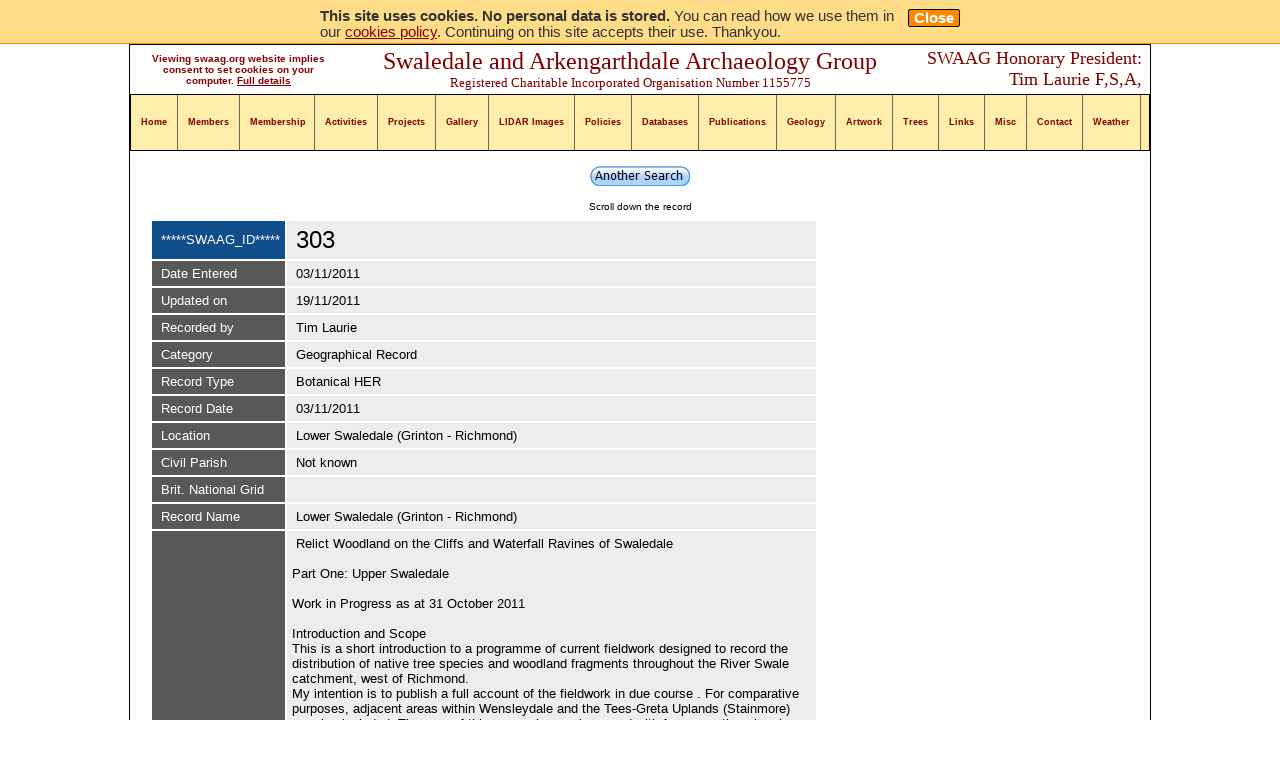

--- FILE ---
content_type: text/html; charset=UTF-8
request_url: https://swaag.org/DB_VIEW_Specific%20Record%20Number2.php?swaagrec=303
body_size: 15032
content:
<!DOCTYPE html PUBLIC "-//W3C//DTD XHTML 1.0 Transitional//EN" "http://www.w3.org/TR/xhtml1/DTD/xhtml1-transitional.dtd">
<html xmlns="http://www.w3.org/1999/xhtml" dir="ltr">
<!-- #BeginTemplate "index_single.dwt" -->

<head>
<link rel="apple-touch-icon" sizes="57x57" href="/apple-touch-icon-57x57.png">
<link rel="apple-touch-icon" sizes="114x114" href="/apple-touch-icon-114x114.png">
<link rel="apple-touch-icon" sizes="72x72" href="/apple-touch-icon-72x72.png">
<link rel="apple-touch-icon" sizes="144x144" href="/apple-touch-icon-144x144.png">
<link rel="apple-touch-icon" sizes="60x60" href="/apple-touch-icon-60x60.png">
<link rel="apple-touch-icon" sizes="120x120" href="/apple-touch-icon-120x120.png">
<link rel="apple-touch-icon" sizes="76x76" href="/apple-touch-icon-76x76.png">
<link rel="apple-touch-icon" sizes="152x152" href="/apple-touch-icon-152x152.png">
<link rel="icon" type="image/png" href="/favicon-196x196.png" sizes="196x196">
<link rel="icon" type="image/png" href="/favicon-160x160.png" sizes="160x160">
<link rel="icon" type="image/png" href="/favicon-96x96.png" sizes="96x96">
<link rel="icon" type="image/png" href="/favicon-16x16.png" sizes="16x16">
<link rel="icon" type="image/png" href="/favicon-32x32.png" sizes="32x32">
<meta name="msapplication-TileColor" content="#ffc40d">
<meta name="msapplication-TileImage" content="/mstile-144x144.png">   
<!--
=====================================
    COOKIE WARNING CODE REFERENCES
=====================================
    -->
		<script type="text/javascript" src="CookieCompliance/jquery.js"></script>
		<script type="text/javascript" src="CookieCompliance/cookie-compliance.js"></script>
		<link type="text/css" href="CookieCompliance/stylesheet.css" rel="stylesheet">
    <!--
    END
    =====================================
-->
<meta http-equiv="Content-Type" content="text/html; charset=utf-8" />
<!-- #BeginEditable "doctitle" -->
<title>DB Specific Record_2</title>
<meta name="description" content="SWAAG DB View Specific Record No.2">
<style type="text/css">






























































.style10 {
	font-size: x-small;
}
.auto-style1 {
	background-color: #FFFFFF;
	text-align: center;
}
</style>
<script type="text/javascript">
<!--
function FP_swapImg() {//v1.0
 var doc=document,args=arguments,elm,n; doc.$imgSwaps=new Array(); for(n=2; n<args.length;
 n+=2) { elm=FP_getObjectByID(args[n]); if(elm) { doc.$imgSwaps[doc.$imgSwaps.length]=elm;
 elm.$src=elm.src; elm.src=args[n+1]; } }
}

function FP_preloadImgs() {//v1.0
 var d=document,a=arguments; if(!d.FP_imgs) d.FP_imgs=new Array();
 for(var i=0; i<a.length; i++) { d.FP_imgs[i]=new Image; d.FP_imgs[i].src=a[i]; }
}

function FP_getObjectByID(id,o) {//v1.0
 var c,el,els,f,m,n; if(!o)o=document; if(o.getElementById) el=o.getElementById(id);
 else if(o.layers) c=o.layers; else if(o.all) el=o.all[id]; if(el) return el;
 if(o.id==id || o.name==id) return o; if(o.childNodes) c=o.childNodes; if(c)
 for(n=0; n<c.length; n++) { el=FP_getObjectByID(id,c[n]); if(el) return el; }
 f=o.forms; if(f) for(n=0; n<f.length; n++) { els=f[n].elements;
 for(m=0; m<els.length; m++){ el=FP_getObjectByID(id,els[n]); if(el) return el; } }
 return null;
}
// -->
</script>
<!-- #EndEditable -->
<meta name="keywords" content="Swaledale, Arkengarthdale, Archaeology, QGIS-LIDAR, LIDAR, QGIS, Lidar, Artwork, sketches, publications, images, maps, GPS, Romans, Romano-British, Iron Age, Prehistoric, medieval, settlement, lynchet, house platforms, round houses, cairns, burnt mounds, hedgerows, ancient, trees, group, surveying, reeth, museum, yorkshire, bigdig, big dig, dales, national park, rig, furrow, The Swaledale Project" />
<link rel="stylesheet" type="text/css" href="styles/style3.css" />
<style type="text/css">
</style>
<style type="text/css">
 
html, body, div, span, ol, ul, li{
	border: 0;
	margin: 0;
	padding: 0;
	vertical-align: baseline;
} 

#menu {
	background: #fea;
	border-top: 1px solid #808080;
	border-bottom: 1px solid #808080;
	border-right: 1px solid #808080;
	border-color: #808080;
	width: 99.9%;
	font-size: x-small;
	font-weight:bold
}
 
#menu ul {
	list-style: none;
	margin: 0;
}
 
#menu li {
	float: left;
	position: relative;
}
 
#menu a {
	color: #800000;
	display: block;
	line-height: 55px;
	padding: 0 10px;
	text-decoration: none;
	border-right:1px solid #666;
}
 
 
#menu ul ul {
	display: none;
	position: absolute;
	top: 55px;
	left: 0;
	float: left;
	width: 180px;
	z-index: 99999;
}
 
#menu ul ul li {
	min-width: 180px;
}
 
#menu ul ul ul {
	left: 100%;
	top: 0;
}
 
#menu ul ul a {
	background: #fea;
	line-height: 2em;
	padding: 10px;
	width: 160px;
 	height: 30px;
}
 
#menu li:hover > a,
#menu ul ul :hover > a {
	background: #8b0000;
	color: #fff;
}
#menu ul li:hover > ul {
	display: block;
}
 



.clear{clear:both;}
.style1 {
	background-color: #FFFFFF;
}
.style2 {
	font-family: "Monotype Corsiva";
	text-align: center;
	font-size: x-large;
	color: #800000;
}
.style4 {
	text-align: right;
	font-family: "Monotype Corsiva";
	font-size: large;
	color: #800000;
}
.style5 {
	text-align: left;
}
.style6 {
	text-align: center;
}
.style7 {
	font-size: xx-small;
}
.style8 {
	margin-bottom: 0;
}
.style9 {
	background-color: #DDDDFF;
}
.auto-style1 {
	font-size: x-small;
}
.auto-style4 {
	font-size: x-small;
	color: #8B0000;
}
.auto-style5 {
	text-align: center;
	font-family: Arial, Helvetica, sans-serif;
}
.auto-style6 {
	font-size: small;
	background-color: #FFFFFF;
}
</style> 
<!-- GOOGLE ANALYTICS SCRIPT -->
<script type="text/javascript">
  var _gaq = _gaq || [];
  _gaq.push(['_setAccount', 'UA-23498903-2']);
  _gaq.push(['_trackPageview']);
  (function() {
    var ga = document.createElement('script'); ga.type = 'text/javascript'; ga.async = true;
    ga.src = ('https:' == document.location.protocol ? 'https://ssl' : 'http://www') + '.google-analytics.com/ga.js';
    var s = document.getElementsByTagName('script')[0]; s.parentNode.insertBefore(ga, s);
  })();
</script>
<!-- END OF GOOGLE ANALYTICS SCRIPT -->
</head>
<body style="background-color: #FFFFFF">

<!--
    =====================================
    COOKIE WARNING MESSAGE
    =====================================
    -->
		<div id="cookieMessageWrapper">
			<div id="cookieMessage">
				<a id="cookieClose" href="#">Close</a>
				<p><strong>This site uses cookies. No personal data is stored.</strong> You can read how we use them in our <a href="https://
swaag.org/SWAAG%20Cookie%20Info.htm">cookies policy</a>. Continuing on this site accepts their use. Thankyou.</p>
			</div>
		</div>
    <!--
    END
    =====================================
-->



<!-- Begin Container -->
<div id="container" style="border: thin solid #000000; width: 1020px" class="style6">
	<table style="width: 99%" class="style1" align="center">
		<!-- MSTableType="layout" -->
		<tr>
			<td class="auto-style5" style="width: 200px">
			<span class="auto-style4"><strong>Viewing swaag.org website implies 
			consent to set cookies on your computer. </strong>
			</span>
			<span class="auto-style1"><strong>
			<a href="SWAAG_CookieInfo.html">Full details</a></strong></span></td>
			<td class="style2">Swaledale and 
			Arkengarthdale Archaeology Group<br />
			<span class="auto-style6">Registered Charitable Incorporated 
			Organisation Number 1155775 </span>
			<br class="style7" />
			</td>
			<td class="style4" style="width: 220px">SWAAG Honorary President:
			<br />
			Tim Laurie F,S,A, </td>
			
		</tr>
	</table>
	<!-- End Masthead --><!-- topright start -->
	<!-- topringt end -->
	<!-- Begin iMenu -->
	<div id="menu" style="border: thin solid #000000; float: left; width: 1018px; font-family: Arial, Helvetica, sans-serif; font-size: xx-small; overflow: visible;">
<ul style="height: 53px"> 
    <li><a href="https://swaag.org/index.php" title="Home">Home</a>
                <ul>
                 <!--       <li><a href="search_os.htm">OS Maps</a></li>   
                  <li><a href="https://swaag.org/members/members-OPTIONS.php">SWAAG Members Pages</a></li>
                      <li><a href="members/autoemail_update.php">Database Auto-Emails</a></li>   -->  
                      </ul>   
                       </li>
                       
                       

       <li><a href="members-OPTIONS.php">Members</a>
                  <ul>
                    <!--    <li><a href="Membership MEMBER.php">Members Contact Details</a></li> -->
                      <li><a href="autoemail_update.php">Database Auto-Emails</a></li> 
                      <li><a href="Membership Editors.php">Membership Editors</a></li>
                      <li><a href="https://swaag.org/NEWS/swaag_news_menu.php">SWAAG News Editors</a></li>
                    <!--   <li><a href="Library.php">Members' Library</a></li>
                      <li><a href="LibraryEditor.php">Library Editor</a></li>-->

                      </ul>   
                       </li>
    
    
    
    
    <li><a href="#" style="width: 54px">Membership</a><ul>
                      <li><a href="https://swaag.org/membership.htm">Membership Information</a></li>  
                      <li><a href="https://swaag.org/members/members-OPTIONS.php">Members Pages</a>
                      <ul>
                          <li><a href="https://swaag.org/members/SWAAG%20Excavations%20Menu.php">Dig Documents</a></li>
                          <li><a href="https://swaag.org/members/minutes and accounts.php">Minutes & Accounts</a></li>
                      </ul></li>
                      
                      <li><a href="https://swaag.org/members/autoemail_update.php">Database Auto-Emails On/Off</a></li> 
                      <li><a href="https://swaag.org/CharityCertificate.htm">SWAAG Charity Certificate</a></li> 
                      </ul></li>
    
    <li><a href="#">Activities</a>
                    <ul>
                      <li><a href="https://swaag.org/activity.php">Activities and Meetings</a></li> 
                      <li><a href="https://swaag.org/YDYAC.htm">Young Archaeologists Club</a></li> 
                      <li><a target="_blank" href="http://swaledalemuseum.org/whatson.html">Swaledale Museum Whats On</a></li> 
                      <li><a href="https://swaag.org/activity_menu.php">Activity Editor Only</a></li>   
                      </ul></li>    
        
<li><a href="#">Projects</a> 
                    <ul>
                      <li><a href="#">Healaugh and Muker Manor Court Books: Options</a> 
                       <ul>
                           <li><a href="https://swaag.org/H&M-MCB-Intro.html">Introduction</a></li> 
                           <li><a href="https://swaag.org/H&M-MCB-Info.html">How to Search the Books</a></li>  
                           <li><a href="https://swaag.org/H&M-MCB-Books.html">List of Books</a></li>
            </ul>

 </li>      
                     
                      <li><a href="https://swaag.org/LEADER/intro.htm">Project Surveys and Excavations</a></li> 
                        
                        
                        <li><a href="https://swaag.org/HLF/swaledale_big_dig2.php">Swaledale Big Dig 2014 - 2015</a>
                          <ul>
                 <!--         <li><a href="https://swaag.org/HistoricDocuments.htm">Archival Information / Documents</a></li>   -->  
                           <li><a href="https://swaag.org/HLF/BigDigVideos.htm">Swaledale Big Dig Videos</a></li>
                          </ul>
 </ul>
</li> 




   <li><a href="https://sbd.swaag.org/#collections" target="_blank">Gallery</a>
                  <!--      <ul>
                       <li><a href="#">Page</a></li> 
                       s
                       <li><a href="#">#Pages</a></li> 
                       <li><a href="#">#Pages</a></li>  
                       </ul>   -->    </li>


 <!-- <li><a href="https://eastmead.com/QGIS-LIDAR.htm">QGIS-LIDAR</a></li>  -->
  <li><a href="https://swaag.org/LIDAR/LIDAR-Images.htm">LIDAR Images</a></li>     

     <!--  <li><a href="#">LIDAR</a>
                     <ul>
                      
                      <li><a href="https://swaag.org/LIDAR/LIDAR.htm">LIDAR Image Processing</a></li> 
                       <li><a href="#">#Pages</a></li>  
                             </ul> </li>
 <li><a href="https://swaag.org/LIDAR/LIDAR-Images.htm">Local LIDAR Image Downloads</a></li> -->
    

 <li><a href="https://swaag.org/SWAAG-Policies.php">Policies</a></li> 
   
   
        
             <li><a href="#">Databases</a>
                 <ul>
             <li><a href="#">SWAAG Db Search Menu</a> 
                <ul>
                   <li><a href="https://swaag.org/DB_PublicMenuPre.php">SWAAG Database Search Menu</a></li> 
                   <li><a href="https://swaag.org/DB_VIEW_in_Pages_KeyWord1.php">View by Keyword Search</a></li>	
                   <li><a href="https://swaag.org/DB_VIEW_Specific Record Number1.php">View by Record Number</a></li> 
                   <li><a href="https://swaag.org/DB_VIEW_in_Pages.php">View All Records</a></li> 
                   <li><a href="https://swaag.org/DB_VIEW_in_Pages_FILTERED1_CAT.php">View by Record Category</a></li>
                   <li><a href="https://swaag.org/DB_VIEW_in_Pages_FILTERED1_RECTYPE.php">View by Record Type</a></li>  
                   <li><a href="https://swaag.org/DB_VIEW_in_Pages_FILTERED1_CP.php">View by Civil Parish</a></li>
                   <li><a href="https://swaag.org/DB_VIEW_in_Pages_FILTERED1_SS.php">View by SWAAG Site</a></li>	
  <!--                  <li><a href="https://swaag.org/OSmaps/Non-Trees/NonTrees.htm">Distribution Map: Non-Tree Records </a> 
                   <li><a href="https://swaag.org/OSmaps/Trees/Trees.htm">Distribution Map: Tree Records </a>  -->
                </ul>      
                       <!-- <li><a href="https://swaag.org/SWAAG-DATABASE/Menu.php">Members Database Menu</a></li>  -->
                   <li><a href="https://swaag.org/TitheApportionmentDb/TithesMenu.php">Swaledale Tithes</a></li> 
                   
                   <li><a href="https://swaag.org/DB_SWP_GeoArea1.php">Swaledale Woodland Project</a></li> 
                   
                  <!-- <li><a href="https://swaag.org/MUSEUM_ARCHIVES/archives.php">Swaledale Museum Archives</a></li>   -->
                   
                   
                   </ul>
                 </li> 
                 
                 
                 <li><a href="#">Publications</a>
    <ul> 
                    <li><a href="https://swaag.org/publications.htm">Publications</a></li>
                    <li><a href="#">Books and e-Books</a>
                 <ul>
                    <li><a href="https://swaag.org/publications%20books%20e-books.php">Books and e-Books</a></li>
                    <li><a href="https://swaag.org/EpubToKindle.htm">EPUB to Kindle Convertion</a></li> 
                 </ul></li>  
                    
                    
                    
                    <li><a href="https://swaag.org/publicationsSWAAG00.htm">SWAAG Publications</a></li>
                    <li><a href="https://swaag.org/LEADER/reports.htm">SWAAG Survey and Excavation Reports</a></li> 
                    <li><a href="https://swaag.org/publications_TimLaurie.htm">Tim Laurie's Publications</a></li> 
                    <li><a href="https://swaag.org/publicationsSE1.htm">GPS Mapping Technology</a></li> 
                    <li><a href="https://swaag.org/Publications%20Members%20Short%20Reports.htm">Short Reports</a></li>	
   </ul>    
</li>  

                 
                  
 <!--   <li><a href="#">Maps</a><ul>
                       <li><a href="https://swaag.org/maps.htm">Map information</a></li>
                       <li><a href="https://swaag.org/search_os.htm">OS Maps</a></li>
                       <li><a href="https://swaag.org/maps_GE.htm">Local Google Earth Sites</a></li> 
                       <li><a target="_blank" href="https://openstreetmap.org/">Open License Maps</a></li>
                                              </ul>    </li>-->

   
 
   <li><a href="https://swaag.org/GEOLOGY/GeologyIntro.htm">Geology</a>
                  <!--      <ul>
                       <li><a href="#">Page</a></li> 
                       <li><a href="#">#Pages</a></li> 
                       <li><a href="#">#Pages</a></li>  
                       </ul>   -->    </li>
   
   
   
    <li><a href="#">Artwork</a>  <ul>
      <li><a href="#">Flower watercolours</a> <ul> 
                    <li><a href="https://swaag.org/JocelynsMenu.htm">Flower watercolours</a></li> 
                    <li><a href="https://swaag.org/Jocelyns%20Flowers%20800px%2070pc/JocelynsWaterColoursPage1.htm">Page 1</a></li> 
                    <li><a href="https://swaag.org/Jocelyns%20Flowers%20800px%2070pc/JocelynsWaterColoursPage2.htm">Page 2</a></li> 
                    <li><a href="https://swaag.org/Jocelyns%20Flowers%20800px%2070pc/JocelynsWaterColoursPage3.htm">Page 3</a></li> 
                    <li><a href="https://swaag.org/Jocelyns%20Flowers%20800px%2070pc/JocelynsWaterColoursPage4.htm">Page 4</a></li>	
                    <li><a href="https://swaag.org/Jocelyns%20Flowers%20800px%2070pc/JocelynsWaterColoursPage5.htm">Page 5</a></li> 
                    <li><a href="https://swaag.org/Jocelyns%20Flowers%20800px%2070pc/JocelynsWaterColoursPage6.htm">Page 6</a></li>	
                    <li><a href="https://swaag.org/Jocelyns%20Flowers%20800px%2070pc/JocelynsWaterColoursPage7.htm">Page 7</a></li>
                    <li><a href="https://swaag.org/Jocelyns%20Flowers%20800px%2070pc/JocelynsWaterColoursPage8.htm">Page 8</a></li>
                </ul> 
                
               <!--                           <li><a href="#">Flower watercolours</a> <ul> 
                    <li><a href="https://swaag.org/JocelynsMenu.htm">Flower watercolours</a></li> 
                    <li><a href="https://swaag.org/JocelynsWaterColoursPage1.htm">Page 1</a></li> 
                    <li><a href="https://swaag.org/JocelynsWaterColoursPage2.htm">Page 2</a></li> 
                    <li><a href="https://swaag.org/JocelynsWaterColoursPage3.htm">Page 3</a></li> 
                    <li><a href="https://swaag.org/JocelynsWaterColoursPage4.htm">Page 4</a></li>	
                    <li><a href="https://swaag.org/JocelynsWaterColoursPage5.htm">Page 5</a></li> 
                    <li><a href="https://swaag.org/JocelynsWaterColoursPage6.htm">Page 6</a></li>	
                    <li><a href="https://swaag.org/JocelynsWaterColoursPage7.htm">Page 7</a></li>
                    <li><a href="https://swaag.org/JocelynsWaterColoursPage8.htm">Page 8</a></li>
                </ul> -->

                
                
                
                
                <li><a href="#">Trees sketches</a>
                <ul> 
                    <li><a href="https://swaag.org/JocelynsMenu.htm">Trees sketches</a></li>
                    <li><a href="https://swaag.org/JocelynsMenu1.htm">Album 1</a></li> 
                    <li><a href="https://swaag.org/JocelynsMenu2.htm">Album 2</a></li> 
                    <li><a href="https://swaag.org/JocelynsMenu3.htm">Album 3</a></li> 
                    <li><a href="https://swaag.org/JocelynsMenu4.htm">Album 4</a></li> 
                    <li><a href="https://swaag.org/JocelynsMenu5.htm">Album 5</a></li> 
                    <li><a href="https://swaag.org/JocelynsMenu6.htm">Album 6</a></li> </ul> </li>  </ul>  </li> 
    
    
    
    
    
    
    
    
    
    
    

     
     
     <li><a href="https://swaag.org/Trees%20Project.htm">Trees</a>
               <ul> 
                      <li><a href="https://swaag.org/DB_SWP_GeoArea1.php">Swaledale Woodland Project</a></li> 
                 <!--   <li><a href="walks.htm">SWAAG Walks</a></li> 
                 
                    <li><a href="maps.htm">SWAAG Local Maps and Google Earth Images</a></li>	
                    <li><a href="EH%20SM%20Sites.htm">Local EH Scheduled Monuments</a></li> 
                    <li><a href="NewsWebSites.htm">Archaeology News</a></li> 
                    <li><a href="Search.htm">Archaeology Search</a></li> 
                    <li><a href="podcasts.htm">Archaeology Podcasts</a></li>    -->        
        </ul></li> 
        
  
                      <li><a href="#">Links</a> <ul>
                       <li><a href="https://swaag.org/PotteryIdLinks.htm">Finds ID Guides</a></li> 
                      <li><a href="https://swaag.org/LocalLinks.htm">Local Services</a></li> 
                   <!--  <li><a href="images_archived.htm">Archived Images</a></li>   --> 
                      <li><a href="https://swaag.org/links.htm">SWAAG Links</a></li>
                      </ul></li>

     

     
     
     
     <li><a href="#">Misc</a>
      <ul> 
                    <li><a href="https://swaag.org/Neddy Dick.htm">Neddy Dick (Richard Alderson)</a></li>
                    <li><a href="https://swaag.org/walks.htm">SWAAG Walks</a></li> 
                    <li><a href="https://swaag.org/maps.htm">SWAAG Local Maps and Google Earth Images</a></li>	
                    <li><a href="https://swaag.org/EH%20SM%20Sites.htm">Local EH Scheduled Monuments</a></li> 
                    <li><a href="https://swaag.org/NewsWebSites.htm">Archaeology News</a></li> 
                    <li><a href="https://swaag.org/Search.htm">Archaeology Search</a></li> 
                    <li><a href="https://swaag.org/podcasts.htm">Archaeology Podcasts</a></li>
                    <!--  <li><a href="https://swaag.org/Broadband Speed Checker.htm">Broadband Speed Test</a></li>-->
                    <li><a href="https://swaag.org/ReadingList.htm">Reading List</a></li>                
        </ul> 

     </li> 
     
     
     
     
     <li><a href="https://swaag.org/Contact1.php">Contact</a></li> 
     
     
     <li><a href="#">Weather</a>
      <ul> 
         <li><a target="_blank" href="http://weathercast.co.uk/uk/home/weather/radar/united-kingdom.html?tx_mgradarplayer_pi1[focusCity]=Swaledale;-2.33959;54.4062">Swaledale Rain Radar</a> 
      
 			 </a>
 			        <li><a target="_blank" href="http://bbc.co.uk/weather/2639510">Reeth BBC Forecast</a></li>
 			        <li><a target="_blank" href="http://metcheck.com/UK/today.asp?zipcode=Reeth&day=1&locationID=62218&lat=54.4&lon=-1.9&findtype=">Reeth Metcheck Forecast</a></li>
 			        <li><a target="_blank" href="http://metcheck.com/UK/radar.asp">Rain Radar Metcheck</a></li> 			        
 			        <li><a target="_blank" href="http://raintoday.co.uk/">Rain Today? Radar</a></li> 
 			        <li><a target="_blank" href="http://mylocalweather.org.uk/swaledale/">Current Reeth Weather</a></li> 
 			        <li><a target="_blank" href="http://mylocalweather.org.uk/tanhill/">Current Tan Hill Weather</a></li>
 			        <li><a target="_blank" href="http://mylocalweather.org.uk/wensleydale/">Current Wensleydale Weather</a></li> 
 			        <li><a target="_blank" href="http://mylocalweather.org.uk/overview/">Current Yorkshire Weather</a></li> 
                    <li><a target="_blank" href="http://swaledaleyorkshire.com/page3.htm">Current Low Row Weather</a></li> 
                    <li><a target="_blank" href="http://stormsurfing.com/cgi/display_alt.cgi?a=natla_250">Current Jetstream Position</a></li>	
                    <li><a target="_blank" href="http://meteoalarm.eu/en_UK/0/0/UK-United_Kingdom.html">Weather Warnings</a></li>
                    <li><a target="_blank" href="http://frixo.com/">Road Traffic Report</a></li>
                    <li><a target="_blank" href="http://northyorks.gov.uk/article/26662">Local Road Closures</a></li>
              </li> 
        </ul>
     </li>     
   </ul> 
</div>
		<!-- End iMenu -->
	<!-- Begin Left Column -->
	<div id="column_l" style="left: 0px; top: 0px; width: 990px">
	
		<!-- #BeginEditable "content" -->
		<br><a href="DB_PublicMenu.php">
		<img id="img1" alt="Another Search" fp-style="fp-btn: Metal Capsule 1; fp-preload: 0" fp-title="Another Search" height="20" onmousedown="FP_swapImg(0,0,/*id*/'img1',/*url*/'Button Images/buttonA0.jpg')" onmouseout="FP_swapImg(0,0,/*id*/'img1',/*url*/'Button Images/button9E.jpg')" onmouseover="FP_swapImg(0,0,/*id*/'img1',/*url*/'Button Images/button9F.jpg')" onmouseup="FP_swapImg(0,0,/*id*/'img1',/*url*/'Button Images/button9F.jpg')" src="Button%20Images/button9E.jpg" style="border: 0" width="100"></a><br><br>
		<span class="style10">Scroll down the record </span>
		
		
		<div style="height: auto; overflow: scroll" class="style5">
		
		<table style="width: 100%" cellspacing="0" cellpadding="5">
			<tr>
				<td class="style1">
			<TABLE width=96% align=center cellpadding=0 cellspacing=0> <tr><table cellpadding=5 border=0><tr><tr><td bgcolor=#104E8B   >&nbsp;<font face='arial,verdana,helvetica' color=#FFFFFF size='2'>*****SWAAG_ID*****</td><td bgcolor=#EDEDED  >&nbsp;<font face='arial,verdana,helvetica' color='#000000' size='5'>303</td></tr><tr><td bgcolor=#585858 >&nbsp;<font face='arial,verdana,helvetica' color=#FFFFFF size='2'>Date Entered</td><td bgcolor=#EDEDED >&nbsp;<font face='arial,verdana,helvetica' color='#000000' size='2'>03/11/2011</td></tr><tr><td bgcolor=#585858 >&nbsp;<font face='arial,verdana,helvetica' color=#FFFFFF size='2'>Updated on</td><td bgcolor=#EDEDED >&nbsp;<font face='arial,verdana,helvetica' color='#000000' size='2'>19/11/2011</td></tr><tr><td bgcolor=#585858 >&nbsp;<font face='arial,verdana,helvetica' color=#FFFFFF size='2'>Recorded by</td><td bgcolor=#EDEDED >&nbsp;<font face='arial,verdana,helvetica' color='#000000' size='2'>Tim Laurie</td></tr><tr><td bgcolor=#585858 >&nbsp;<font face='arial,verdana,helvetica' color=#FFFFFF size='2'>Category</td><td bgcolor=#EDEDED >&nbsp;<font face='arial,verdana,helvetica' color='#000000' size='2'>Geographical Record</td></tr><tr><td bgcolor=#585858  >&nbsp;<font face='arial,verdana,helvetica' color=#FFFFFF size='2'>Record Type</td><td bgcolor=#EDEDED  >&nbsp;<font face='arial,verdana,helvetica' color='#000000' size='2'>Botanical HER</td></tr><tr><td bgcolor=#585858   >&nbsp;<font face='arial,verdana,helvetica' color=#FFFFFF size='2'>Record Date</td><td bgcolor=#EDEDED  >&nbsp;<font face='arial,verdana,helvetica' color='#000000' size='2'>03/11/2011</td></tr><tr><td bgcolor=#585858 >&nbsp;<font face='arial,verdana,helvetica' color=#FFFFFF size='2'>Location</td><td bgcolor=#EDEDED >&nbsp;<font face='arial,verdana,helvetica' color='#000000' size='2'>Lower Swaledale (Grinton - Richmond)</td></tr><tr><td bgcolor=#585858 >&nbsp;<font face='arial,verdana,helvetica' color=#FFFFFF size='2'>Civil Parish</td><td bgcolor=#EDEDED >&nbsp;<font face='arial,verdana,helvetica' color='#000000' size='2'>Not known</td></tr><tr><td bgcolor=#585858 >&nbsp;<font face='arial,verdana,helvetica' color=#FFFFFF size='2'>Brit. National Grid</td><td bgcolor=#EDEDED >&nbsp;<font face='arial,verdana,helvetica' color='#000000' size='2'>  </td></tr><tr><td bgcolor=#585858  >&nbsp;<font face='arial,verdana,helvetica' color=#FFFFFF size='2'>Record Name</td><td bgcolor=#EDEDED >&nbsp;<font face='arial,verdana,helvetica' color='#000000' size='2'>Lower Swaledale (Grinton - Richmond)</td></tr><tr><td bgcolor=#585858  >&nbsp;<font face='arial,verdana,helvetica' color=#FFFFFF size='2'>Record Description</td><td bgcolor=#EDEDED >&nbsp;<font face='arial,verdana,helvetica' color='#000000' size='2'>Relict Woodland on the Cliffs and Waterfall Ravines of Swaledale<br><br>

Part One: Upper Swaledale<br><br>

Work in Progress as at 31 October 2011<br><br>
	
Introduction and Scope <br>
This is a short introduction to a programme of current fieldwork designed to record the distribution of native tree species and woodland fragments throughout the River Swale catchment, west of Richmond.<br>
My intention is to publish a full account of the fieldwork in due course . For comparative purposes, adjacent areas within Wensleydale and the Tees-Greta Uplands (Stainmore) are also included. The area of this survey is very large and with few exceptions has been confined to localities at or above the moorland edge. Woods wholly within improved pastures have been excluded. Thus, the scope has been confined to woodland localities on or clearly visible from CROW Access Land. 
I have been concerned with the recording of Archaeological Landscapes throughout  Wensleydale, Swaledale and the Swale-Tees/Greta Uplands (my study area) for almost 40 years and was introduced to the significance of ancient woodland in the Landscape by Andrew Fleming. It followed that no real understanding of the nature of early human activity in the Pennine Uplands (based on hunting and transhumance) was possible without consideration to the contemporary prehistoric woodland environment. In the absence of adequate pollen reports from Upper Swaledale I have recorded visible tree remains widespread at the base of blanket peat throughout the study area. (Laurie 2004). More recently, I have held the view that this would be best achieved with a detailed understanding of the composition and disposition of  the native woodland  communities which have developed on the differing soils derived from the abruptly changing rock strata of the area. (Rodwell, 1991. King C.A.M. in Millward 1988).<br><br>

My purpose in undertaking this survey is to place on record the relict woodland vegetation at the remote waterfall ravines and on the extensive limestone cliffs of Swaledale and adjacent areas. These localities can be regarded as refugia for native trees and formerly more extensive woodland worthy of record on aesthetic grounds as the final refuge of specimen trees of great age, of individual character  and of many different species. Each locality has unique botanical interest with plant communities reflecting different geology, aspect, aridity, accessibility and economic or, more recently, modification from planting schemes. Each woodland locality may include specimen trees which possess an individual sculptural quality which reflects their hard and long life.  Although having enjoyed a fairly intense interest in upland flora throughout my life, I am not a trained botanist and could not achieve the aims of this survey without the assistance and active participation of Linda Robinson (LR), one of the BSBI Recorders for vc 65. LR has accompanied me on much of the fieldwork and all the credit for the botanical records must be assigned to her.<br><br>



The Physical Background.  <br>
In Swaledale as elsewhere, very different woodland vegetation has developed in response to the soils derived from the abruptly changing rock strata - calcareous limestones succeeded by base poor sandstones and chert strata and from the glacial drift covered lower Dale Slopes.                 
Space does not permit an overview of the complex faulted Namurian strata of the study area and the reader is referred to Dunham and Wilson 1985. â€˜Geology of the Northern Pennine Orefield.â€™ Vol 2 Stainmore to Craven Geological Survey. HMSO. The interpretation of the of the complex faulted geological strata from the  1:50,000 scale BGS Map: England and Wales Sheets 40 and 41 Solid and Drift Edition requires specialist knowledge.<br>
Accordingly, the most basic categorisation of localities has been adopted here:<br>
Type A: Localities on the predominantly siliceous strata of Namurian Age above the top of the Main Limestone.<br>
Type B: As last but with local enrichment from strongly calcareous, tufa forming springs.<br>
Type C: Localities on alternating limestone, sandstones and mudstone strata below the top of the Main Limestone.<br>
Type D: Localities on the glacial drift covered hill slopes.  <br>
It follows that the soils and vegetation development at each of these localities is potentially very different, thus:
Vegetation at Type A and B locations is wholly or generally acidic and species poor, with local enrichment from tufa springs.<br>
Vegetation at Type C and D Sites is potentially calcareous although leached soils provide the opportunities for local calcifuge communities.<br>
Woodland vegetation at all localities can be modified by species selective extraction in connection with lead smelting and from  lead mining operations.<br><br>


Framework to the Survey 
This is the first Part of a larger survey. For clarity the woodlands are to be described in six Sections within defined areas. Those within the Swale Catchment are to be described within Parts One to Four. For comparative purposes, woodland sites within the Ure Catchment (Wensleydale) are to be detailed within Part Five. Those to the north of Swaledale, and on Stainmore are detailed within Part Six. <br>
These areas are further defined as follows:<br>
Part One: Upper Swaledale comprising all sites within the catchment of the River Swale within the Civil Parish of Muker. <br>Part Two: Mid-Upper Swaledale, comprising the Swale catchment from the eastern limits of Muker CP down to the confluences of the Arkle Beck and Grinton Gill with the River Swale.<br>
Part Three: Lower Swaledale, from the confluence with Arkle Beck downstream to Richmond. <br>
Part Four North bank tributaries of the Swale comprising:  the catchments of Clapgate Beck, Marske Beck, Arkle Beck, Barney Beck and Gunnerside Beck.<br>
Part Five: Selected woodland sites within the catchment of the Ure. <br>
Part Six: Selected sites within the catchment of the Tees/Greta (Stainmore). <br><br>
The survival of native woodland on the limestone scars and in the waterfall ravines of Wensleydale differs from that of Swaledale and today does not include juniper and only very rarely, yew. Aspen is common at lower elevations only. The vegetation of Stainmore does resemble that of Upper Swaledale except for the absence of juniper.<br>
Plants, including trees, recorded at very many of the sites (marked * on Table 1) have been listed by LR. Mosses and lichens have not been recorded with the exception of the non-flowering flora recorded by Dr Alan Pentecost on the exceptional tufa formation at the head of the ravine at How Edge Scars.<br><br>


Preliminary conclusions on the data.<br>
1. Limestone ashwood with and without yew is limited to exposures at Type C and D Localities, on or below the top of the Main Limestone. <br>
2. Aspen has been recorded in the Swale Catchment above the confluence of Arkle Beck at a total of more than 20 sites at all Type Localities.  The few aspen records from the lower dale slopes (Type D Localities) indicate that aspen was once widespread at all elevations.<br>
Aspen records are usually for cloned colonies where old â€˜motherâ€™ trees and three or four generations of young ramets springing from her roots are present. Regeneration of aspen is only possible when rabbit damage is minimal.  Further work is necessary to determine whether these colonies are clones and of single sex. <br>
Elsewhere, aspen has been recognised at Sleightholme Beck on Stainmore, on Deepdale Beck and is widespread throughout UpperTeesdale and also in Lower Wensleydale.<br>
3. Juniper has been recognised to date at more than 40 localities in the Swale Catchment at and upstream of Ellerton Scar and at all Type A-D localities. <br>
4. The prostrate form of Juniper is thought to be present at all or most of the localities, however since this identification has not been formally confirmed by the BSBI, J. communis ssp nana has not yet been formally differentially noted in this record.<br>
5. As elsewhere throughout the Uplands, the junipers which survive in Swaledale are usually single bushes or isolated populations of less than 4 bushes at any one Location. These junipers are not viable and, sadly recent rabbit ring barking has led to severe damage or the death of very many isolated junipers.<br>
6. Juniper has not yet been found on Stainmore within the Greta Catchment but has recently been identified by LR together with aspen in Baldersdale. Both aspen and juniper are widespread elsewhere in Upper Teesdale.<br>
7. No recent record of juniper in Wensleydale exists, (Millward, 1988). It is noticeable that while a scattered population of juniper exists on the low cliffs above Cliff Beck on the Swale side of the Pass below the Buttertubs Road, in contrast, the very similar limestone cliffs of Fossdale Beck just 1km south, across the Swale-Ure interfluve are devoid of juniper.<br>
8. Yews are perhaps the most impressive of the relict woodland trees of the limestone scars of Swaledale and it seems very strange that the similar limestone cliffs of Wensleydale are devoid of yews, most of the high limestone Scars of Wensleydale are barren or of any woodland vegetation for that matter.<br>
The cliff yews of Swaledale are of exceptional value for every  reason, both as surviving specimen trees of great beauty and as a resource for future research. Many will, I am certain prove to be of immense age.<br>
This is not the place to expand on their different forms, both multistem and maiden trees of great size and girth exist in the comparative shelter of the lower cliff face and on the top edge of the scree slopes. The cliff edge yews, stunted and many stemmed, are clearly of very great age. I have already recorded and am engaged in recording very many specimen yews and many other cliff trees of all species representative of the cliff trees present on the <a rel="nofollow" href="http://www.ancient-tree-hunt.org.uk" target="_blank">Woodland Trust ATH Website.</a> Detailed accounts of the woodland fragments in their landscape setting and including photographic portraits of all woodland localities will be made available on the <a rel="nofollow" href="http://www.swaag.org" target="_blank">Swaledale and Arkengarthdale Archaeological Society website.</a><br>
It has become apparent that the cliff yews may be cloned populations. Reproduction from root systems penetrating far through the limestone is likely. For example, at Deepdale above East Applegarth in Lower Swaledale, a quick count of a population of 22 yews comprised 20 berried female trees, one male and one inaccessible tree that could not be identified as male or female.
Finally, the effects on the stability of limestone cliffs from penetration of root systems of large yews is worthy of note. Exposed yew root systems, python like, can be seen to extend across and down the face of  many of the limestone cliffs. These large root systems must have once penetrated the massive limestone through very small fissures. Once present these roots expand and completely destabilise the cliff face leading to continuous rock falls and building of scree.<br>
9. Discussion of aspen, juniper and yew should not deflect attention or detract from the significant populations of trees of other species - ash, wych elm, bird cherry, gean, hazel, rose spp rowan, rare rock whitebeam, sallows and other willow species, all present on and below the limestone cliffs and within the waterfall ravines of Swaledale.<br>
10. The risk that yews, alders, elms and other trees will suddenly succumb to virus disease is ever present. For example a large population of yews at West Applegarth includes a significant and growing number of recently dead trees.
This dire situation needs to be monitored under a programme of research from a British University, at local level.<br>
11. Finally, and perhaps most significantly, I shall draw attention to the existence of a extensive and healthy population of large leafed lime trees, Tilia platyphyllos, mostly managed coppice but also self coppiced ancient trees on the face and top edge of sheer limestone cliffs. in the woods of Lower Swaledale. This population is scattered for upwards of 2km on the south facing cliffs eastward from West Applegarth, beyond Willanceâ€™s Leap to Whitecliffe Woods. The presence of large leafed limes, Tilia platyphyllos in Swaledale, at the northern limit for this species in Britain was, I believe, first recognised by Professor C.D. Pigott.<br><br>

Future contamination from planting schemes.<br>
I know that I shall be treading on toes in expressing my view that the planting of inappropriate â€˜berriedâ€™ shrubs (ie hawthorn) in vast numbers above sheltered ravines with native woodland which includes blackthorn but largely excludes hawthorn will have long term effects which are not understood. The effects of this extensive planting on the native woodlands nearby are uncertain. 
As an example of the unforeseen consequences of plantation, may I refer the reader to the limestone cliff at Hooker Mill Hole where a fine population of aspen, juniper (prostrate form) and ancient yews is now (hopelessly) competing for space with a flourishing population of self seeded european larch which originates from a small mature plantation located below the cliff. Larch are fine desirable landscape trees and the plantation was made for admirable reasons probably with no knowledge of the significance of the presence on the limestone cliff above the plantation, of a native refuge for aspen, juniper and yew. The indiscriminate planting of tree species of â€˜nursery stockâ€™ of unknown genetic origins all across the Yorkshire Pennines may have similar unforeseen consequences.<br>
Similarly, DNA analysis can now determine the early post-glacial origins of the British Flora. The planting of trees and plants of distant lowland stock of unknown heredity sourced from nurseries competing on price  may compromise the present valuable resource of surviving native woodland communities for future research.<br><br>

The Woodland Localities<br>
Generally<br>
Woodland localities on the Upper Swale and on each of the principal feeder tributary streams within the Parish of Muker will be grouped together and briefly described (to follow) and are summarised as Table 1 (to follow). <br>
Each of the locations detailed have their individual character, each an isolated fragment of woodland vegetation reflecting differing soils derived from abruptly changing geological strata, aspect, aridity and exposure to climatic conditions all of which may vary in the space of a few metres from shelter within steep sided waterfall ravines to the extremes of exposure and aridity on and below the highest Scars. Swaledale offers a fine opportunity to see woodland plant communities which reflect the full spectrum of exposure, and their own hard life history. 
It is very clear that the relative accessibility to grazing animals, primarily rabbits, determines the present survival of plant communities at all locations.<br>
It is also clear that isolated small and non viable populations of juniper, yew, wych elm, and other tree species are currently subject to sudden death from several known and unknown causes. The primary aim of this account of isolated woodland communities is to draw attention to the presence of these locations, primarily as fragments of relict woodland, once widespread, which merit the most careful conservation. These localities are significant places in their own right with ancient trees of the highest sculptural and cultural value reflecting their long hard life and now subject to active and severe threats to their continued existence.<br>
I have defined Upper Swaledale advisedly, since the Main Limestone- well seen at Cotterby Scar, the fine limestone cliff  above Wainwath Falls, marks the transition from the Visean Limestone Series to the predominantly siliceous Namurian Series of Carboniferous Rock Strata. This transition also marks a change from the potentially calcareous vegetation on and below the Main Limestone to the predominantly acidic vegetation on the base poor cherts, sandstones and mudstone overlying the Main Limestone.<br>
In fact the rock strata of the study area are abruptly and so severely faulted so that the top of the Main Limestone, 345m on Cotterby Scar at Wainwath Falls is at 500m elevation some 5km to the south east at Long Scar, Great Sleddale.<br>
Thus, I have been able to summarise 38 localities on or below the Main Limestone  and 22 localities stratigraphically above the Main Limestone. This is work in progress and 10 known localities in Upper Swaledale have not yet been visited. See Table 1.<br>
During this fieldwork it became apparent that strongly calcareous, tufa forming seepages or springs were present at locations with sandstones and mudstone strata, usually just above stream level. Local enrichment from these springs required separate discussion of these sites from the otherwise wholly acidic vegetation- as Type B sites. <br>
Special emphasis is due to the presence of aspen, juniper, willow spp and bird cherry - survivors of pioneering woodland communities, present in Swaledale from early post glacial time.




To follow shortly, as additional to this Introductory Geographical Account :-

1. The Relict Woodland Localities in their landscape setting - a brief description of the woodland fragments on the Upper Swale and at each of the tributary streams of the Upper Swale.
2. Table One: Upper Swaledale - Gazetteer of Sites in the Parish of Muker.</td></tr><tr><td bgcolor=#585858   >&nbsp;<font face='arial,verdana,helvetica' color=#FFFFFF size='2'>Geographical area</td><td bgcolor=#EDEDED  >&nbsp;<font face='arial,verdana,helvetica' color='#000000' size='2'>Lower Swaledale</td></tr><tr><td bgcolor=#585858  >&nbsp;<font face='arial,verdana,helvetica' color=#FFFFFF size='2'>Additional Notes</td><td bgcolor=#EDEDED >&nbsp;<font face='arial,verdana,helvetica' color='#000000' size='2'>PROJECT SUMMARY:<br><br>

RELICT WOODLAND ON THE CLIFFS AND WITHIN THE WATERFALL RAVINES OF SWALEDALE<br><br>
TIM LAURIE<br><br>

Work in Progress<br><br>

Records are to be added on a day to day basis.<br>
Initial priority will be to complete the records for Area 1 Upper Swaledale followed by records to 

Areas 2-6 in sequence.

Thus, there will be few records in Areas 2-6 at present, but this situation will rapidly improve. Much fieldwork has been completed in all areas.<br><br>

SUMMARY<br><br>
This is a short introduction to a programme of current fieldwork designed to record the distribution 
of native tree species and woodland fragments throughout the River Swale catchment, west of Richmond.

My intention is to publish a full account of the fieldwork in due course . For comparative purposes, adjacent areas within Wensleydale and the Tees-Greta Uplands (Stainmore) are also included. The area of this survey is very large and with few exceptions has been confined to localities at or above the moorland edge. Woods wholly within improved pastures have been excluded. Thus, the scope 
has been confined to woodland localities on or clearly visible from CROW Access Land. <br><br>
I have been concerned with the recording of Archaeological Landscapes throughout  Wensleydale, Swaledale and the Swale-Tees/Greta Uplands (my study area) for almost 40 years and was introduced to the significance of ancient woodland in the Landscape by Andrew Fleming. It followed that no real understanding of the nature of early human activity in the Pennine Uplands (based on hunting and transhumance) was possible without consideration to the contemporary prehistoric woodland environment.<br><br>

My purpose in undertaking this survey is to place on record the relict woodland vegetation at the remote waterfall ravines and on the extensive limestone cliffs of Swaledale and adjacent areas. These localities can be regarded as refugia for native trees and formerly more extensive woodland worthy of record on aesthetic grounds as the final refuge of specimen trees of great age, of individual character and of many different species. Each locality has unique botanical interest with plant communities reflecting different geology, aspect, aridity, accessibility and economic or, more  
recently, modification from planting schemes. Each woodland locality may include specimen trees 
which possess an individual sculptural quality which reflects their hard and long life.  Although 
having enjoyed a fairly intense interest in upland flora throughout my life, I am not a trained 
botanist and could not achieve the aims of this survey without the assistance and active participation of Linda Robinson (LR), one of the BSBI Recorders for vc 65. LR has accompanied me on much of the fieldwork and all the credit for the botanical records must be assigned to her. <br><br>
The survival of native woodland on the limestone scars and in the waterfall ravines of Wensleydale 
differs from that of Swaledale and today does not include juniper and only very rarely, yew. Aspen is common at lower elevations only. The vegetation of Stainmore does resemble that of Upper 
Swaledale except for the absence of juniper.<br><br>
Plants, including trees, recorded at very many of the sites (marked * on Table 1) have been listed by LR. Mosses and lichens have not been recorded with the exception of the non-flowering flora 
recorded by Dr Allan Pentecost on the exceptional tufa formation at the head of the ravine at How 
Edge Scars.<br><br>
Preliminary conclusions on the data:<br>
While much fieldwork has been completed within the whole of the study area, the following remarks 
apply principally to Upper Swaledale where records are most advanced. See map.<br><br>
1. Limestone ashwood with and without yew is limited to localities, on or below the top of the Main 
Limestone. <br><br>
2. Aspen has been recorded in the Swale Catchment above the confluence of Arkle Beck at a total of 
more than 20 sites. Aspen records are usually for cloned colonies where old â€˜motherâ€™ trees and three 
or four generations of young ramets springing from her roots are present. Regeneration of aspen is 
only possible when rabbit damage is minimal.  Further work is necessary to determine whether these 
colonies are clones and of single sex. Elsewhere, aspen has been recognised at Sleightholme Beck on Stainmore, on Deepdale Beck and is widespread throughout UpperTeesdale and also in Lower Wensleydale.<br><br>
3. Juniper has been recognised to date at more than 40 localities in the Swale Catchment upstream 
of Ellerton Scar. The prostrate form of Juniper is thought to be present at all or most of the localities.<br><br>
4. As elsewhere throughout the Uplands, the junipers which survive in Swaledale are usually single 
bushes or isolated populations of less than 4 bushes at any one Location. These junipers are not 
viable and, sadly recent rabbit ring barking has led to severe damage or the death of very many 
isolated junipers.<br><br>
5. Juniper has not yet been found on Stainmore within the Greta Catchment but has recently been 
identified by LR together with aspen in Baldersdale. Both aspen and juniper are widespread 
elsewhere in Upper Teesdale.<br><br>
6. No recent record of juniper in Wensleydale exists, (Millward, 1988). <br><br>
7. Yews are perhaps the most impressive of the relict woodland trees of the limestone scars of 
Swaledale. The similar limestone cliffs of Wensleydale are devoid of yews, most of the high 
limestone Scars of Wensleydale are barren or of any woodland vegetation for that matter.
The cliff yews of Swaledale are of exceptional value for every  reason, both as surviving specimen
trees of great beauty and as a resource for future research. Many will, I am certain prove to be of 
immense age. It has become apparent that the cliff yews may be cloned populations. <br><br>
8. Discussion of aspen, juniper and yew should not deflect attention or detract from the significant 
populations of trees of other species - ash, wych elm, bird cherry, gean, hazel, rose spp rowan, rare rock whitebeam, sallows and other willow species, all present on and below the limestone cliffs and within the waterfall ravines of Swaledale.<br><br>
9. The risk that yews, alders, elms and other trees will suddenly succumb to virus disease is ever 
present. For example a large population of yews at West Applegarth includes a significant and 
growing number of recently dead trees. This dire situation needs to be monitored under a programme of research from a British University, at local level.<br><br>
10. Finally, and perhaps most significantly, I shall draw attention to the existence of a extensive and healthy population of large leafed lime trees, Tilia platyphyllos, mostly managed coppice but also self coppiced ancient trees on the face and top edge of sheer limestone cliffs. in the woods of Lower Swaledale. This population is scattered for upwards of 2km on the south facing cliffs eastward from West Applegarth, beyond Willanceâ€™s Leap to Whitecliffe Woods. The presence of large leafed limes, Tilia platyphyllos in Swaledale, at the northern limit for this species in Britain was, I believe, first recognised by Professor C.D. Pigott.<br><br>
Future contamination from planting schemes.
I know that I shall be treading on toes in expressing my view that the planting of inappropriate 
â€˜berriedâ€™ shrubs (ie hawthorn) in vast numbers above sheltered ravines with native woodland which 
includes blackthorn but largely excludes hawthorn will have long term effects which are not 
understood. The effects of this extensive planting on the native woodlands nearby are uncertain. 
As an example of the unforeseen consequences of plantation, may I refer the reader to the limestone 
cliff at Hooker Mill Hole where a fine population of aspen, juniper (prostrate form) and ancient yews is now (hopelessly) competing for space with a flourishing population of self seeded larch which originates from a small mature plantation located below the cliff. See photograph.<br><br>
The Woodland Localities Generally.
<br><br>Detailed accounts of the woodland fragments in their landscape setting and including photographic portraits of all woodland localities are available on the Swaledale and Arkengarthdale Archaeological Society website: 

<a rel="nofollow" href="http://www.swaag.org/DB_SWP_GeoArea1.php" target="_blank">Swaledale Woodland Project</a>
<br><br>
Tim Laurie<br>
31 October 2011
</td></tr><tr><td bgcolor=#585858  >&nbsp;<font face='arial,verdana,helvetica' color=#FFFFFF size='2'>Image  1 ID</td><td bgcolor=#EDEDED >&nbsp;<font face='arial,verdana,helvetica' color='#000000' size='2'>1327&nbsp;&nbsp;&nbsp;&nbsp;&nbsp;&nbsp;&nbsp;&nbsp; Click image to enlarge</td></tr><tr><td bgcolor=#585858   >&nbsp;<font face='arial,verdana,helvetica' color=#FFFFFF size='2'>Image  1 Description</td><td bgcolor=#EDEDED  >&nbsp;<font face='arial,verdana,helvetica' color='#000000' size='2'>Woodland Project Map</td><td><a target='blank' href='SWAAG-DATABASE/IMAGES/1327.jpg'><img src='SWAAG-DATABASE/THUMBS/1327.jpg'></a></td><tr><td bgcolor=#585858 >&nbsp;<font face='arial,verdana,helvetica' color=#FFFFFF size='2'>Image  2 ID</td><td bgcolor=#EDEDED >&nbsp;<font face='arial,verdana,helvetica' color='#000000' size='2'>1322&nbsp;&nbsp;&nbsp;&nbsp;&nbsp;&nbsp;&nbsp;&nbsp; Click image to enlarge</td></tr><tr><td bgcolor=#585858 >&nbsp;<font face='arial,verdana,helvetica' color=#FFFFFF size='2'>Image  2 Description</td><td bgcolor=#EDEDED >&nbsp;<font face='arial,verdana,helvetica' color='#000000' size='2'>Lower Swaledale Section</td><td><a target='blank' href='SWAAG-DATABASE/IMAGES/1322.jpg'><img src='SWAAG-DATABASE/THUMBS/1322.jpg'></a></td></table>	
				
				
				
				
				
				
				
				
				&nbsp;</td>
			</tr>
			<tr>
				<td class="auto-style1">
				
				
				
				
				<a href="DB_PublicMenu.php">
		<img id="img2" alt="Another Search" fp-style="fp-btn: Metal Capsule 1; fp-preload: 0" fp-title="Another Search" height="20" onmousedown="FP_swapImg(0,0,/*id*/'img2',/*url*/'Button Images/button6C1.jpg')" onmouseout="FP_swapImg(0,0,/*id*/'img2',/*url*/'Button Images/button6A3.jpg')" onmouseover="FP_swapImg(0,0,/*id*/'img2',/*url*/'Button Images/button6B2.jpg')" onmouseup="FP_swapImg(0,0,/*id*/'img2',/*url*/'Button Images/button6B2.jpg')" src="Button%20Images/button6A3.jpg" style="border: 0" width="100"></a></td>
			</tr>
			</table>
			
			</div>
			
			
		<!-- #EndEditable --></div>
	<!-- End Left Column -->
	<!-- Begin Right Column -->
	<!-- End Right Column -->
	<!-- Begin Footer -->
	<div id="footer" class="style8">
		<p class="style7"><span class="style7">| </span> <a href="https://swaag.org/index.php">Home</a> | 
		<a href="https://swaag.org/membership.htm">Membership</a>| 
		<a href="https://swaag.org/activity.php">Meetings</a> | 
	    <a href="https://swaag.org/LEADER/intro.htm">Projects</a> | 
		<a href="https://swaag.org/publications.htm">Publications</a> |
		<a href="https://swaag.org/DB_PublicMenuPre.php">Database Records</a> | 
		<a href="https://swaag.org/maps.htm">Maps</a> | 
		<a href="https://swaag.org/JocelynsMenu.htm">Artwork</a> |
		<a href="https://swaag.org/Trees%20Project.htm">Trees</a> |
		<a href="https://swaag.org/GEOLOGY/GeologyIntro.htm">Geology</a> |
		<a href="https://swaag.org/links.htm">Links</a> | 
		<a href="https://swaag.org/Contact1.php">Contact</a> |
	
	<!-- 	<a target="_blank" href="http://news.bbc.co.uk/weather/forecast/340?&search=richmond&itemsPerPage=10&region=uk&area=Richmond">Weather</a> | -->
        
		</p>
		<p class="style7">
        
		<a href="copyright.htm"><strong>Copyright ©2009-<script>document.write(new Date().getFullYear());</script> swaag.org. All rights reserved.</strong></a></p>
		<p class="style7">
        
		Registered Charitable Incorporated Organisation (England &amp; Wales) 
		<a href="http://apps.charitycommission.gov.uk/Showcharity/RegisterOfCharities/CharityFramework.aspx?RegisteredCharityNumber=1155775&amp;SubsidiaryNumber=0" target="_blank">Number 1155775</a> SWALEDALE AND 
		ARKENGARTHDALE ARCHAEOLOGICAL GROUP<br />
		<br />
		</p>
	</div>
	<!-- End Footer --></div>
<!-- End Container -->
</body>

<!-- #EndTemplate -->

</html>


--- FILE ---
content_type: text/javascript
request_url: https://swaag.org/CookieCompliance/cookie-compliance.js
body_size: 459
content:
$(document).ready(function() {

	var strCookieName = "cookie-compliance";
	var strApprovedVal = "approved";

	var cookieVal = readCookie(strCookieName);
	var $displayMsg = $('#cookieMessageWrapper');

	if (cookieVal != strApprovedVal) {
		setTimeout(function() { $displayMsg.slideDown(200); }, 200);
	} else if (!$displayMsg.is(':hidden')) {
		$displayMsg.slideUp();
	};

	$('#cookieClose').click(function() {
		$displayMsg.slideUp();
		createCookie(strCookieName, strApprovedVal, 365);
	});
});

//Cookie functions
function createCookie(name, value, days) {
	if (days) {
		var date = new Date();
		date.setTime(date.getTime() + (days * 24 * 60 * 60 * 1000));
		var expires = "; expires=" + date.toGMTString();
	}
	else var expires = "";
	document.cookie = name + "=" + value + expires + "; path=/";
}

function readCookie(name) {
	var nameEQ = name + "=";
	var ca = document.cookie.split(';');
	for (var i = 0; i < ca.length; i++) {
		var c = ca[i];
		while (c.charAt(0) == ' ') c = c.substring(1, c.length);
		if (c.indexOf(nameEQ) == 0) return c.substring(nameEQ.length, c.length);
	}
	return null;
}

function eraseCookie(name) {
	createCookie(name, "", -1);
}